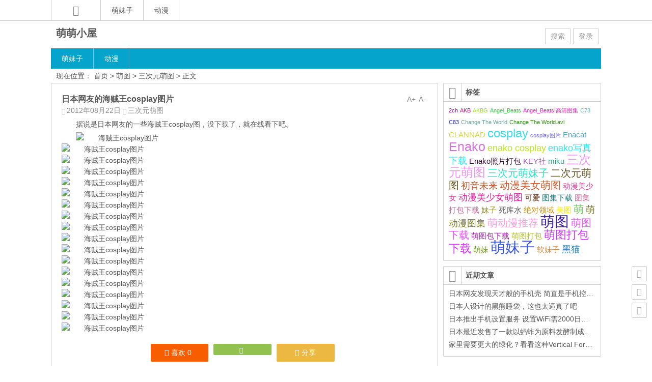

--- FILE ---
content_type: text/html; charset=UTF-8
request_url: http://moejp.com/941/
body_size: 11892
content:
<!DOCTYPE html>
<html lang="zh-Hans">
<head>
<meta charset="UTF-8">
<meta name="viewport" content="width=device-width initial-scale=1.0, user-scalable=yes">
<meta http-equiv="Cache-Control" content="no-transform" />
<meta http-equiv="Cache-Control" content="no-siteapp" />
<meta http-equiv="Content-Security-Policy" content="upgrade-insecure-requests">
<title>日本网友的海贼王cosplay图片 | 萌萌小屋</title>
<meta name="description" content="据说是日本网友的一些海贼王cosplay图，没下载了，就在线看下吧。" />
<meta name="keywords" content="海贼王 图片,海贼王cosplay,海贼王cosplay图片" />
<link rel="shortcut icon" href="https://moejp.com/wp-content/themes/Ality/img/favicon.ico">
<link rel="apple-touch-icon" sizes="114x114" href="https://moejp.com/wp-content/themes/Ality/img/favicon.png" />
<link rel="profile" href="http://gmpg.org/xfn/11">
<link rel="pingback" href="https://moejp.com/xmlrpc.php">
<!--[if lt IE 9]><script src="https://moejp.com/wp-content/themes/Ality/js/html5-css3.js"></script><![endif]-->
<!--[if lt IE 8]><link rel="stylesheet" href="https://moejp.com/wp-content/themes/Ality/css/ie7/ie7.css" /><![endif]-->
<!--[if lt IE 7]><script src="https://moejp.com/wp-content/themes/Ality/js/ie6.js" type="text/javascript"></script><![endif]-->
<meta name='robots' content='max-image-preview:large' />
<link rel="alternate" title="oEmbed (JSON)" type="application/json+oembed" href="https://moejp.com/wp-json/oembed/1.0/embed?url=https%3A%2F%2Fmoejp.com%2F941%2F" />
<link rel="alternate" title="oEmbed (XML)" type="text/xml+oembed" href="https://moejp.com/wp-json/oembed/1.0/embed?url=https%3A%2F%2Fmoejp.com%2F941%2F&#038;format=xml" />
<style id='wp-img-auto-sizes-contain-inline-css' type='text/css'>
img:is([sizes=auto i],[sizes^="auto," i]){contain-intrinsic-size:3000px 1500px}
/*# sourceURL=wp-img-auto-sizes-contain-inline-css */
</style>
<style id='wp-emoji-styles-inline-css' type='text/css'>

	img.wp-smiley, img.emoji {
		display: inline !important;
		border: none !important;
		box-shadow: none !important;
		height: 1em !important;
		width: 1em !important;
		margin: 0 0.07em !important;
		vertical-align: -0.1em !important;
		background: none !important;
		padding: 0 !important;
	}
/*# sourceURL=wp-emoji-styles-inline-css */
</style>
<style id='wp-block-library-inline-css' type='text/css'>
:root{--wp-block-synced-color:#7a00df;--wp-block-synced-color--rgb:122,0,223;--wp-bound-block-color:var(--wp-block-synced-color);--wp-editor-canvas-background:#ddd;--wp-admin-theme-color:#007cba;--wp-admin-theme-color--rgb:0,124,186;--wp-admin-theme-color-darker-10:#006ba1;--wp-admin-theme-color-darker-10--rgb:0,107,160.5;--wp-admin-theme-color-darker-20:#005a87;--wp-admin-theme-color-darker-20--rgb:0,90,135;--wp-admin-border-width-focus:2px}@media (min-resolution:192dpi){:root{--wp-admin-border-width-focus:1.5px}}.wp-element-button{cursor:pointer}:root .has-very-light-gray-background-color{background-color:#eee}:root .has-very-dark-gray-background-color{background-color:#313131}:root .has-very-light-gray-color{color:#eee}:root .has-very-dark-gray-color{color:#313131}:root .has-vivid-green-cyan-to-vivid-cyan-blue-gradient-background{background:linear-gradient(135deg,#00d084,#0693e3)}:root .has-purple-crush-gradient-background{background:linear-gradient(135deg,#34e2e4,#4721fb 50%,#ab1dfe)}:root .has-hazy-dawn-gradient-background{background:linear-gradient(135deg,#faaca8,#dad0ec)}:root .has-subdued-olive-gradient-background{background:linear-gradient(135deg,#fafae1,#67a671)}:root .has-atomic-cream-gradient-background{background:linear-gradient(135deg,#fdd79a,#004a59)}:root .has-nightshade-gradient-background{background:linear-gradient(135deg,#330968,#31cdcf)}:root .has-midnight-gradient-background{background:linear-gradient(135deg,#020381,#2874fc)}:root{--wp--preset--font-size--normal:16px;--wp--preset--font-size--huge:42px}.has-regular-font-size{font-size:1em}.has-larger-font-size{font-size:2.625em}.has-normal-font-size{font-size:var(--wp--preset--font-size--normal)}.has-huge-font-size{font-size:var(--wp--preset--font-size--huge)}.has-text-align-center{text-align:center}.has-text-align-left{text-align:left}.has-text-align-right{text-align:right}.has-fit-text{white-space:nowrap!important}#end-resizable-editor-section{display:none}.aligncenter{clear:both}.items-justified-left{justify-content:flex-start}.items-justified-center{justify-content:center}.items-justified-right{justify-content:flex-end}.items-justified-space-between{justify-content:space-between}.screen-reader-text{border:0;clip-path:inset(50%);height:1px;margin:-1px;overflow:hidden;padding:0;position:absolute;width:1px;word-wrap:normal!important}.screen-reader-text:focus{background-color:#ddd;clip-path:none;color:#444;display:block;font-size:1em;height:auto;left:5px;line-height:normal;padding:15px 23px 14px;text-decoration:none;top:5px;width:auto;z-index:100000}html :where(.has-border-color){border-style:solid}html :where([style*=border-top-color]){border-top-style:solid}html :where([style*=border-right-color]){border-right-style:solid}html :where([style*=border-bottom-color]){border-bottom-style:solid}html :where([style*=border-left-color]){border-left-style:solid}html :where([style*=border-width]){border-style:solid}html :where([style*=border-top-width]){border-top-style:solid}html :where([style*=border-right-width]){border-right-style:solid}html :where([style*=border-bottom-width]){border-bottom-style:solid}html :where([style*=border-left-width]){border-left-style:solid}html :where(img[class*=wp-image-]){height:auto;max-width:100%}:where(figure){margin:0 0 1em}html :where(.is-position-sticky){--wp-admin--admin-bar--position-offset:var(--wp-admin--admin-bar--height,0px)}@media screen and (max-width:600px){html :where(.is-position-sticky){--wp-admin--admin-bar--position-offset:0px}}

/*# sourceURL=wp-block-library-inline-css */
</style><style id='global-styles-inline-css' type='text/css'>
:root{--wp--preset--aspect-ratio--square: 1;--wp--preset--aspect-ratio--4-3: 4/3;--wp--preset--aspect-ratio--3-4: 3/4;--wp--preset--aspect-ratio--3-2: 3/2;--wp--preset--aspect-ratio--2-3: 2/3;--wp--preset--aspect-ratio--16-9: 16/9;--wp--preset--aspect-ratio--9-16: 9/16;--wp--preset--color--black: #000000;--wp--preset--color--cyan-bluish-gray: #abb8c3;--wp--preset--color--white: #ffffff;--wp--preset--color--pale-pink: #f78da7;--wp--preset--color--vivid-red: #cf2e2e;--wp--preset--color--luminous-vivid-orange: #ff6900;--wp--preset--color--luminous-vivid-amber: #fcb900;--wp--preset--color--light-green-cyan: #7bdcb5;--wp--preset--color--vivid-green-cyan: #00d084;--wp--preset--color--pale-cyan-blue: #8ed1fc;--wp--preset--color--vivid-cyan-blue: #0693e3;--wp--preset--color--vivid-purple: #9b51e0;--wp--preset--gradient--vivid-cyan-blue-to-vivid-purple: linear-gradient(135deg,rgb(6,147,227) 0%,rgb(155,81,224) 100%);--wp--preset--gradient--light-green-cyan-to-vivid-green-cyan: linear-gradient(135deg,rgb(122,220,180) 0%,rgb(0,208,130) 100%);--wp--preset--gradient--luminous-vivid-amber-to-luminous-vivid-orange: linear-gradient(135deg,rgb(252,185,0) 0%,rgb(255,105,0) 100%);--wp--preset--gradient--luminous-vivid-orange-to-vivid-red: linear-gradient(135deg,rgb(255,105,0) 0%,rgb(207,46,46) 100%);--wp--preset--gradient--very-light-gray-to-cyan-bluish-gray: linear-gradient(135deg,rgb(238,238,238) 0%,rgb(169,184,195) 100%);--wp--preset--gradient--cool-to-warm-spectrum: linear-gradient(135deg,rgb(74,234,220) 0%,rgb(151,120,209) 20%,rgb(207,42,186) 40%,rgb(238,44,130) 60%,rgb(251,105,98) 80%,rgb(254,248,76) 100%);--wp--preset--gradient--blush-light-purple: linear-gradient(135deg,rgb(255,206,236) 0%,rgb(152,150,240) 100%);--wp--preset--gradient--blush-bordeaux: linear-gradient(135deg,rgb(254,205,165) 0%,rgb(254,45,45) 50%,rgb(107,0,62) 100%);--wp--preset--gradient--luminous-dusk: linear-gradient(135deg,rgb(255,203,112) 0%,rgb(199,81,192) 50%,rgb(65,88,208) 100%);--wp--preset--gradient--pale-ocean: linear-gradient(135deg,rgb(255,245,203) 0%,rgb(182,227,212) 50%,rgb(51,167,181) 100%);--wp--preset--gradient--electric-grass: linear-gradient(135deg,rgb(202,248,128) 0%,rgb(113,206,126) 100%);--wp--preset--gradient--midnight: linear-gradient(135deg,rgb(2,3,129) 0%,rgb(40,116,252) 100%);--wp--preset--font-size--small: 13px;--wp--preset--font-size--medium: 20px;--wp--preset--font-size--large: 36px;--wp--preset--font-size--x-large: 42px;--wp--preset--spacing--20: 0.44rem;--wp--preset--spacing--30: 0.67rem;--wp--preset--spacing--40: 1rem;--wp--preset--spacing--50: 1.5rem;--wp--preset--spacing--60: 2.25rem;--wp--preset--spacing--70: 3.38rem;--wp--preset--spacing--80: 5.06rem;--wp--preset--shadow--natural: 6px 6px 9px rgba(0, 0, 0, 0.2);--wp--preset--shadow--deep: 12px 12px 50px rgba(0, 0, 0, 0.4);--wp--preset--shadow--sharp: 6px 6px 0px rgba(0, 0, 0, 0.2);--wp--preset--shadow--outlined: 6px 6px 0px -3px rgb(255, 255, 255), 6px 6px rgb(0, 0, 0);--wp--preset--shadow--crisp: 6px 6px 0px rgb(0, 0, 0);}:where(.is-layout-flex){gap: 0.5em;}:where(.is-layout-grid){gap: 0.5em;}body .is-layout-flex{display: flex;}.is-layout-flex{flex-wrap: wrap;align-items: center;}.is-layout-flex > :is(*, div){margin: 0;}body .is-layout-grid{display: grid;}.is-layout-grid > :is(*, div){margin: 0;}:where(.wp-block-columns.is-layout-flex){gap: 2em;}:where(.wp-block-columns.is-layout-grid){gap: 2em;}:where(.wp-block-post-template.is-layout-flex){gap: 1.25em;}:where(.wp-block-post-template.is-layout-grid){gap: 1.25em;}.has-black-color{color: var(--wp--preset--color--black) !important;}.has-cyan-bluish-gray-color{color: var(--wp--preset--color--cyan-bluish-gray) !important;}.has-white-color{color: var(--wp--preset--color--white) !important;}.has-pale-pink-color{color: var(--wp--preset--color--pale-pink) !important;}.has-vivid-red-color{color: var(--wp--preset--color--vivid-red) !important;}.has-luminous-vivid-orange-color{color: var(--wp--preset--color--luminous-vivid-orange) !important;}.has-luminous-vivid-amber-color{color: var(--wp--preset--color--luminous-vivid-amber) !important;}.has-light-green-cyan-color{color: var(--wp--preset--color--light-green-cyan) !important;}.has-vivid-green-cyan-color{color: var(--wp--preset--color--vivid-green-cyan) !important;}.has-pale-cyan-blue-color{color: var(--wp--preset--color--pale-cyan-blue) !important;}.has-vivid-cyan-blue-color{color: var(--wp--preset--color--vivid-cyan-blue) !important;}.has-vivid-purple-color{color: var(--wp--preset--color--vivid-purple) !important;}.has-black-background-color{background-color: var(--wp--preset--color--black) !important;}.has-cyan-bluish-gray-background-color{background-color: var(--wp--preset--color--cyan-bluish-gray) !important;}.has-white-background-color{background-color: var(--wp--preset--color--white) !important;}.has-pale-pink-background-color{background-color: var(--wp--preset--color--pale-pink) !important;}.has-vivid-red-background-color{background-color: var(--wp--preset--color--vivid-red) !important;}.has-luminous-vivid-orange-background-color{background-color: var(--wp--preset--color--luminous-vivid-orange) !important;}.has-luminous-vivid-amber-background-color{background-color: var(--wp--preset--color--luminous-vivid-amber) !important;}.has-light-green-cyan-background-color{background-color: var(--wp--preset--color--light-green-cyan) !important;}.has-vivid-green-cyan-background-color{background-color: var(--wp--preset--color--vivid-green-cyan) !important;}.has-pale-cyan-blue-background-color{background-color: var(--wp--preset--color--pale-cyan-blue) !important;}.has-vivid-cyan-blue-background-color{background-color: var(--wp--preset--color--vivid-cyan-blue) !important;}.has-vivid-purple-background-color{background-color: var(--wp--preset--color--vivid-purple) !important;}.has-black-border-color{border-color: var(--wp--preset--color--black) !important;}.has-cyan-bluish-gray-border-color{border-color: var(--wp--preset--color--cyan-bluish-gray) !important;}.has-white-border-color{border-color: var(--wp--preset--color--white) !important;}.has-pale-pink-border-color{border-color: var(--wp--preset--color--pale-pink) !important;}.has-vivid-red-border-color{border-color: var(--wp--preset--color--vivid-red) !important;}.has-luminous-vivid-orange-border-color{border-color: var(--wp--preset--color--luminous-vivid-orange) !important;}.has-luminous-vivid-amber-border-color{border-color: var(--wp--preset--color--luminous-vivid-amber) !important;}.has-light-green-cyan-border-color{border-color: var(--wp--preset--color--light-green-cyan) !important;}.has-vivid-green-cyan-border-color{border-color: var(--wp--preset--color--vivid-green-cyan) !important;}.has-pale-cyan-blue-border-color{border-color: var(--wp--preset--color--pale-cyan-blue) !important;}.has-vivid-cyan-blue-border-color{border-color: var(--wp--preset--color--vivid-cyan-blue) !important;}.has-vivid-purple-border-color{border-color: var(--wp--preset--color--vivid-purple) !important;}.has-vivid-cyan-blue-to-vivid-purple-gradient-background{background: var(--wp--preset--gradient--vivid-cyan-blue-to-vivid-purple) !important;}.has-light-green-cyan-to-vivid-green-cyan-gradient-background{background: var(--wp--preset--gradient--light-green-cyan-to-vivid-green-cyan) !important;}.has-luminous-vivid-amber-to-luminous-vivid-orange-gradient-background{background: var(--wp--preset--gradient--luminous-vivid-amber-to-luminous-vivid-orange) !important;}.has-luminous-vivid-orange-to-vivid-red-gradient-background{background: var(--wp--preset--gradient--luminous-vivid-orange-to-vivid-red) !important;}.has-very-light-gray-to-cyan-bluish-gray-gradient-background{background: var(--wp--preset--gradient--very-light-gray-to-cyan-bluish-gray) !important;}.has-cool-to-warm-spectrum-gradient-background{background: var(--wp--preset--gradient--cool-to-warm-spectrum) !important;}.has-blush-light-purple-gradient-background{background: var(--wp--preset--gradient--blush-light-purple) !important;}.has-blush-bordeaux-gradient-background{background: var(--wp--preset--gradient--blush-bordeaux) !important;}.has-luminous-dusk-gradient-background{background: var(--wp--preset--gradient--luminous-dusk) !important;}.has-pale-ocean-gradient-background{background: var(--wp--preset--gradient--pale-ocean) !important;}.has-electric-grass-gradient-background{background: var(--wp--preset--gradient--electric-grass) !important;}.has-midnight-gradient-background{background: var(--wp--preset--gradient--midnight) !important;}.has-small-font-size{font-size: var(--wp--preset--font-size--small) !important;}.has-medium-font-size{font-size: var(--wp--preset--font-size--medium) !important;}.has-large-font-size{font-size: var(--wp--preset--font-size--large) !important;}.has-x-large-font-size{font-size: var(--wp--preset--font-size--x-large) !important;}
/*# sourceURL=global-styles-inline-css */
</style>

<style id='classic-theme-styles-inline-css' type='text/css'>
/*! This file is auto-generated */
.wp-block-button__link{color:#fff;background-color:#32373c;border-radius:9999px;box-shadow:none;text-decoration:none;padding:calc(.667em + 2px) calc(1.333em + 2px);font-size:1.125em}.wp-block-file__button{background:#32373c;color:#fff;text-decoration:none}
/*# sourceURL=/wp-includes/css/classic-themes.min.css */
</style>
<link rel='stylesheet' id='style-css' href='https://moejp.com/wp-content/themes/Ality/style.css?ver=2016.2.20' type='text/css' media='all' />
<link rel='stylesheet' id='mediaqueries-css' href='https://moejp.com/wp-content/themes/Ality/css/mediaqueries.css?ver=1.0' type='text/css' media='all' />
<link rel='stylesheet' id='highlight-css' href='https://moejp.com/wp-content/themes/Ality/css/highlight.css?ver=1.0' type='text/css' media='all' />
<script type="text/javascript" src="https://moejp.com/wp-content/themes/Ality/js/jquery.min.js?ver=1.10.1" id="jquery.min-js"></script>
<script type="text/javascript" id="script-js-extra">
/* <![CDATA[ */
var wpl_ajax_url = "https://moejp.com/wp-admin/admin-ajax.php";
//# sourceURL=script-js-extra
/* ]]> */
</script>
<script type="text/javascript" src="https://moejp.com/wp-content/themes/Ality/js/script.js?ver=1.0" id="script-js"></script>
<script type="text/javascript" src="https://moejp.com/wp-content/themes/Ality/js/jquery.fancybox.js?ver=2.15" id="jquery.fancybox-js"></script>
<script type="text/javascript" src="https://moejp.com/wp-content/themes/Ality/js/comments-ajax.js?ver=1.3" id="comments-ajax-js"></script>
<link rel="https://api.w.org/" href="https://moejp.com/wp-json/" /><link rel="alternate" title="JSON" type="application/json" href="https://moejp.com/wp-json/wp/v2/posts/941" /><link rel="canonical" href="https://moejp.com/941/" />
</head>
<body class="wp-singular post-template-default single single-post postid-941 single-format-standard wp-theme-Ality">
<div id="page" class="page-site">
	<div id="header-top">
		<nav id="top-nav" class="main-nav">
			<div class="home_h"><i class="icon-home_h"><a href="https://moejp.com" title="返回首页"></a></i></div>
			<div class="menu-%e8%8f%9c%e5%8d%951-container"><ul id="menu-%e8%8f%9c%e5%8d%951" class="menu"><li id="menu-item-52638" class="menu-item menu-item-type- menu-item-object- menu-item-52638"><a>萌妹子</a></li>
<li id="menu-item-52635" class="menu-item menu-item-type- menu-item-object- menu-item-52635"><a>动漫</a></li>
</ul></div>			<div class="clear"></div>
		</nav>
	</div>
	<div id="simple-top">
	<a id="simple-menu" href="#sidr"><i class="icon-simple-menu"></i></a>
	</div>
		<header id="header">
			<div class="header-clear"></div>
			<div class="main-header">
				<hgroup class="logo-main">
	<div class="title-main">
		<h1 class="site-title"><a href="https://moejp.com/" rel="home">萌萌小屋</a></h1>
		<h2 id="site-description"></h2>
	</div>
</hgroup>
				<div id="set-main">
	<div id="nav-search">
		<a class="menu-search" href="#">搜索</a>
	</div>
	<div id="nav-login">
		<a href="#login" class="flatbtn" id="login-main" >登录</a>	</div>
</div>							</div>
			<div class="clear"></div>
			<nav id="site-nav" class="main-nav">
				<div class="menu-%e8%8f%9c%e5%8d%951-container"><ul id="menu-%e8%8f%9c%e5%8d%951-1" class="menu"><li class="menu-item menu-item-type- menu-item-object- menu-item-52638"><a>萌妹子</a></li>
<li class="menu-item menu-item-type- menu-item-object- menu-item-52635"><a>动漫</a></li>
</ul></div>				<ul><li class="fill"></li></ul>
			</nav>
			<!-- #site-nav -->
			<div class="clear"></div>
		</header>
		<!-- #header -->

	<div id="main" class="wrapper">
		<div id="search-main">
			<div id="searchbar">
	<form method="get" id="searchform" action="https://moejp.com/">
		<div><input type="text" value="" name="s" id="s" placeholder="输入搜索内容" required />
		<input type="submit" id="searchsubmit" value="搜索" />
		</div>
	</form>
</div>			<form action="http://zhannei.baidu.com/cse/search" target="_blank">
	<input type="hidden" value="" name="s">
	<input type="hidden" value="1" name="entry">
	<input class="swap_value" placeholder="请输入关键词" name="q">
	<input type="submit" class="submit" name="submit" id="searchsubmit" value="百度">
</form>		</div>

		<nav class="crumbs">现在位置： <a title="返回首页" href="http://moejp.com">首页</a> &gt; <a href="https://moejp.com/category/shashin/">萌图</a> &gt; <a href="https://moejp.com/category/shashin/3jigen/" rel="category tag">三次元萌图</a> &gt;  正文 </nav>
				<div id="primary" class="site-content">
		<div class="single-content">
		
<article id="post-941" class="post-941 post type-post status-publish format-standard hentry category-3jigen tag-283 tag-cosplay">
	<div class="fontsize"><span class="smaller" >A-</span><span class="bigger" >A+</span></div>
	<header class="single-header">
		<h1 class="single-title">日本网友的海贼王cosplay图片</h1>
		<div class="single-meta">
			<span class="date"><i class="icon-date"></i>2012年08月22日</span>
			<span class="cat"><i class="icon-cat"></i><a href="https://moejp.com/category/shashin/3jigen/" rel="category tag">三次元萌图</a></span>
								</div>
		<!-- .entry-meta -->
	</header>
	<!-- .single-header -->

			
		
	<div class="single-main">
		<div class="content-main">
			<p>据说是日本网友的一些海贼王cosplay图，没下载了，就在线看下吧。</p>
<p><img decoding="async" alt="海贼王cosplay图片" src="http://img13.poco.cn/mypoco/myphoto/20120822/22/65951191201208222237414127600640567_017.jpg" /><br />
<img decoding="async" alt="海贼王cosplay图片" src="http://img13.poco.cn/mypoco/myphoto/20120822/22/65951191201208222237414127600640567_016.jpg" /><br />
<img decoding="async" alt="海贼王cosplay图片" src="http://img13.poco.cn/mypoco/myphoto/20120822/22/65951191201208222237414127600640567_015.jpg" /><br />
<img decoding="async" alt="海贼王cosplay图片" src="http://img13.poco.cn/mypoco/myphoto/20120822/22/65951191201208222237414127600640567_014.jpg" /><br />
<img decoding="async" alt="海贼王cosplay图片" src="http://img13.poco.cn/mypoco/myphoto/20120822/22/65951191201208222237414127600640567_013.jpg" /><br />
<img decoding="async" alt="海贼王cosplay图片" src="http://img13.poco.cn/mypoco/myphoto/20120822/22/65951191201208222237414127600640567_012.jpg" /><br />
<img decoding="async" alt="海贼王cosplay图片" src="http://img13.poco.cn/mypoco/myphoto/20120822/22/65951191201208222237414127600640567_011.jpg" /><br />
<img decoding="async" alt="海贼王cosplay图片" src="http://img13.poco.cn/mypoco/myphoto/20120822/22/65951191201208222237414127600640567_010.jpg" /><br />
<img decoding="async" alt="海贼王cosplay图片" src="http://img13.poco.cn/mypoco/myphoto/20120822/22/65951191201208222237414127600640567_009.jpg" /><br />
<img decoding="async" alt="海贼王cosplay图片" src="http://img13.poco.cn/mypoco/myphoto/20120822/22/65951191201208222237414127600640567_008.jpg" /><br />
<img decoding="async" alt="海贼王cosplay图片" src="http://img13.poco.cn/mypoco/myphoto/20120822/22/65951191201208222237414127600640567_007.jpg" /><br />
<img decoding="async" alt="海贼王cosplay图片" src="http://img13.poco.cn/mypoco/myphoto/20120822/22/65951191201208222237414127600640567_006.jpg" /><br />
<img decoding="async" alt="海贼王cosplay图片" src="http://img13.poco.cn/mypoco/myphoto/20120822/22/65951191201208222237414127600640567_005.jpg" /><br />
<img decoding="async" alt="海贼王cosplay图片" src="http://img13.poco.cn/mypoco/myphoto/20120822/22/65951191201208222237414127600640567_004.jpg" /><br />
<img decoding="async" alt="海贼王cosplay图片" src="http://img13.poco.cn/mypoco/myphoto/20120822/22/65951191201208222237414127600640567_003.jpg" /><br />
<img decoding="async" alt="海贼王cosplay图片" src="http://img13.poco.cn/mypoco/myphoto/20120822/22/65951191201208222237414127600640567_002.jpg" /><br />
<img decoding="async" alt="海贼王cosplay图片" src="http://img13.poco.cn/mypoco/myphoto/20120822/22/65951191201208222237414127600640567_001.jpg" /><br />
<img decoding="async" alt="海贼王cosplay图片" src="http://img13.poco.cn/mypoco/myphoto/20120822/22/65951191201208222237414127600640567_000.jpg" /></p>
		</div>
								<div class="clear"></div>
	</div>
	<!-- .single-content -->
</article>

		<div id="social">
	<div class="social-main">
		<span class="like">
	         <a href="javascript:;" data-action="ding" data-id="941" title="我赞" class="favorite"><i class="icon-zan"></i>喜欢 <i class="count">
	            0</i>
	        </a>
		</span>
		<span class="comment-s"><i class="icon-comment"></i><span><span class="screen-reader-text">日本网友的海贼王cosplay图片</span>已关闭评论</span></span>
		<span class="share-s"><a href="#share" id="share-main-s" title="分享"><i class="icon-share"></i>分享</a></span>
	</div>
	<div class="clear"></div>
</div>	</div>
	<div class="single-tag">标签：<a href="https://moejp.com/tag/%e6%b5%b7%e8%b4%bc%e7%8e%8b-%e5%9b%be%e7%89%87/" rel="tag">海贼王 图片</a><a href="https://moejp.com/tag/%e6%b5%b7%e8%b4%bc%e7%8e%8bcosplay/" rel="tag">海贼王cosplay</a><a href="https://moejp.com/tag/%e6%b5%b7%e8%b4%bc%e7%8e%8bcosplay%e5%9b%be%e7%89%87/" rel="tag">海贼王cosplay图片</a></div>
	<!-- #content -->
	<div class="authorbio">
		<img alt='' src='https://secure.gravatar.com/avatar/85d718a3430b003f70afff209bf993fee0238762bcb86ed7940107aa6c4d1dbb?s=64&#038;d=mm&#038;r=g' srcset='https://secure.gravatar.com/avatar/85d718a3430b003f70afff209bf993fee0238762bcb86ed7940107aa6c4d1dbb?s=128&#038;d=mm&#038;r=g 2x' class='avatar avatar-64 photo' height='64' width='64' decoding='async'/><ul class="spostinfo">
		<li><strong>版权声明：</strong>本站原创文章，由<a href="https://moejp.com/author/moe/" title="由 萌萌部屋 发布" rel="author">萌萌部屋</a>发表在<a href="https://moejp.com/category/shashin/3jigen/" rel="category tag">三次元萌图</a>分类下，于2012年08月22日最后更新</li>
	<li><strong>转载请注明：</strong><a href="https://moejp.com/941/" rel="bookmark" title="本文固定链接 https://moejp.com/941/">日本网友的海贼王cosplay图片 | 萌萌小屋</a><a href="#" onclick="copy_code('https://moejp.com/941/'); return false;"> +复制链接</a></li>
	</ul>	</div>
	
	<div id="single-widget">
				<div class="clear"></div>
	</div>

	<nav class="nav-single">
		【上篇】<a href="https://moejp.com/925/" rel="prev">双马尾动漫萌妹子图集打包</a><br/>【下篇】<a href="https://moejp.com/1004/" rel="next">无下限少女的一些杂的图片</a>	</nav>
	</div>
<!-- #primary -->
<div id="sidebar" class="widget-area">
				<aside id="tag_cloud-3" class="widget widget_tag_cloud"><h3 class="widget-title"><p><i class="icon-st"></i></p>标签</h3><div class="tagcloud"><a href="https://moejp.com/tag/2ch/" class="tag-cloud-link tag-link-21 tag-link-position-1" style="color:#92058d;font-size: 8pt;" aria-label="2ch (1 项);">2ch</a>
<a href="https://moejp.com/tag/akb/" class="tag-cloud-link tag-link-25 tag-link-position-2" style="color:#b2156a;font-size: 8pt;" aria-label="AKB (1 项);">AKB</a>
<a href="https://moejp.com/tag/akbg/" class="tag-cloud-link tag-link-27 tag-link-position-3" style="color:#98db32;font-size: 8pt;" aria-label="AKBG (1 项);">AKBG</a>
<a href="https://moejp.com/tag/angel_beats/" class="tag-cloud-link tag-link-30 tag-link-position-4" style="color:#33c645;font-size: 8pt;" aria-label="Angel_Beats (1 项);">Angel_Beats</a>
<a href="https://moejp.com/tag/angel_beats%e9%ab%98%e6%b8%85%e5%9b%be%e9%9b%86/" class="tag-cloud-link tag-link-31 tag-link-position-5" style="color:#e723b9;font-size: 8pt;" aria-label="Angel_Beats!高清图集 (1 项);">Angel_Beats!高清图集</a>
<a href="https://moejp.com/tag/c73/" class="tag-cloud-link tag-link-32 tag-link-position-6" style="color:#53b6d2;font-size: 8pt;" aria-label="C73 (1 项);">C73</a>
<a href="https://moejp.com/tag/c83/" class="tag-cloud-link tag-link-33 tag-link-position-7" style="color:#222cdf;font-size: 8pt;" aria-label="C83 (1 项);">C83</a>
<a href="https://moejp.com/tag/change-the-world/" class="tag-cloud-link tag-link-34 tag-link-position-8" style="color:#6da7a2;font-size: 8pt;" aria-label="Change The World (1 项);">Change The World</a>
<a href="https://moejp.com/tag/change-the-world-avi/" class="tag-cloud-link tag-link-35 tag-link-position-9" style="color:#2d920e;font-size: 8pt;" aria-label="Change The World.avi (1 项);">Change The World.avi</a>
<a href="https://moejp.com/tag/clannad/" class="tag-cloud-link tag-link-36 tag-link-position-10" style="color:#d9da40;font-size: 11.230769230769pt;" aria-label="CLANNAD (2 项);">CLANNAD</a>
<a href="https://moejp.com/tag/cosplay/" class="tag-cloud-link tag-link-38 tag-link-position-11" style="color:#3cdce9;font-size: 17.871794871795pt;" aria-label="cosplay (6 项);">cosplay</a>
<a href="https://moejp.com/tag/cosplay%e5%9b%be%e7%89%87/" class="tag-cloud-link tag-link-39 tag-link-position-12" style="color:#716ceb;font-size: 8pt;" aria-label="cosplay图片 (1 项);">cosplay图片</a>
<a href="https://moejp.com/tag/enacat/" class="tag-cloud-link tag-link-42 tag-link-position-13" style="color:#4ca7bc;font-size: 11.230769230769pt;" aria-label="Enacat (2 项);">Enacat</a>
<a href="https://moejp.com/tag/enako/" class="tag-cloud-link tag-link-43 tag-link-position-14" style="color:#d670df;font-size: 18.769230769231pt;" aria-label="Enako (7 项);">Enako</a>
<a href="https://moejp.com/tag/enako-cosplay/" class="tag-cloud-link tag-link-44 tag-link-position-15" style="color:#b7e912;font-size: 13.384615384615pt;" aria-label="enako cosplay (3 项);">enako cosplay</a>
<a href="https://moejp.com/tag/enako%e5%86%99%e7%9c%9f%e4%b8%8b%e8%bd%bd/" class="tag-cloud-link tag-link-45 tag-link-position-16" style="color:#29eaf2;font-size: 13.384615384615pt;" aria-label="enako写真下载 (3 项);">enako写真下载</a>
<a href="https://moejp.com/tag/enako%e7%85%a7%e7%89%87%e6%89%93%e5%8c%85/" class="tag-cloud-link tag-link-46 tag-link-position-17" style="color:#32072c;font-size: 11.230769230769pt;" aria-label="Enako照片打包 (2 项);">Enako照片打包</a>
<a href="https://moejp.com/tag/key%e7%a4%be/" class="tag-cloud-link tag-link-56 tag-link-position-18" style="color:#a25db7;font-size: 11.230769230769pt;" aria-label="KEY社 (2 项);">KEY社</a>
<a href="https://moejp.com/tag/miku/" class="tag-cloud-link tag-link-63 tag-link-position-19" style="color:#26ab87;font-size: 11.230769230769pt;" aria-label="miku (2 项);">miku</a>
<a href="https://moejp.com/tag/%e4%b8%89%e6%ac%a1%e5%85%83%e8%90%8c%e5%9b%be/" class="tag-cloud-link tag-link-90 tag-link-position-20" style="color:#ee93ef;font-size: 17.871794871795pt;" aria-label="三次元萌图 (6 项);">三次元萌图</a>
<a href="https://moejp.com/tag/%e4%b8%89%e6%ac%a1%e5%85%83%e8%90%8c%e5%a6%b9%e5%ad%90/" class="tag-cloud-link tag-link-92 tag-link-position-21" style="color:#1de9c6;font-size: 15.179487179487pt;" aria-label="三次元萌妹子 (4 项);">三次元萌妹子</a>
<a href="https://moejp.com/tag/%e4%ba%8c%e6%ac%a1%e5%85%83%e8%90%8c%e5%9b%be/" class="tag-cloud-link tag-link-103 tag-link-position-22" style="color:#5c4c18;font-size: 15.179487179487pt;" aria-label="二次元萌图 (4 项);">二次元萌图</a>
<a href="https://moejp.com/tag/%e5%88%9d%e9%9f%b3%e6%9c%aa%e6%9d%a5/" class="tag-cloud-link tag-link-122 tag-link-position-23" style="color:#bb5424;font-size: 13.384615384615pt;" aria-label="初音未来 (3 项);">初音未来</a>
<a href="https://moejp.com/tag/%e5%8a%a8%e6%bc%ab%e7%be%8e%e5%a5%b3%e8%90%8c%e5%9b%be/" class="tag-cloud-link tag-link-132 tag-link-position-24" style="color:#d15729;font-size: 15.179487179487pt;" aria-label="动漫美女萌图 (4 项);">动漫美女萌图</a>
<a href="https://moejp.com/tag/%e5%8a%a8%e6%bc%ab%e7%be%8e%e5%b0%91%e5%a5%b3/" class="tag-cloud-link tag-link-133 tag-link-position-25" style="color:#da3493;font-size: 11.230769230769pt;" aria-label="动漫美少女 (2 项);">动漫美少女</a>
<a href="https://moejp.com/tag/%e5%8a%a8%e6%bc%ab%e7%be%8e%e5%b0%91%e5%a5%b3%e8%90%8c%e5%9b%be/" class="tag-cloud-link tag-link-135 tag-link-position-26" style="color:#de209b;font-size: 13.384615384615pt;" aria-label="动漫美少女萌图 (3 项);">动漫美少女萌图</a>
<a href="https://moejp.com/tag/%e5%8f%af%e7%88%b1/" class="tag-cloud-link tag-link-151 tag-link-position-27" style="color:#582307;font-size: 11.230769230769pt;" aria-label="可爱 (2 项);">可爱</a>
<a href="https://moejp.com/tag/%e5%9b%be%e9%9b%86%e4%b8%8b%e8%bd%bd/" class="tag-cloud-link tag-link-166 tag-link-position-28" style="color:#187676;font-size: 11.230769230769pt;" aria-label="图集下载 (2 项);">图集下载</a>
<a href="https://moejp.com/tag/%e5%9b%be%e9%9b%86%e6%89%93%e5%8c%85%e4%b8%8b%e8%bd%bd/" class="tag-cloud-link tag-link-167 tag-link-position-29" style="color:#c66997;font-size: 11.230769230769pt;" aria-label="图集打包下载 (2 项);">图集打包下载</a>
<a href="https://moejp.com/tag/%e5%a6%b9%e5%ad%90/" class="tag-cloud-link tag-link-191 tag-link-position-30" style="color:#8f8723;font-size: 11.230769230769pt;" aria-label="妹子 (2 项);">妹子</a>
<a href="https://moejp.com/tag/%e6%ad%bb%e5%ba%93%e6%b0%b4/" class="tag-cloud-link tag-link-266 tag-link-position-31" style="color:#d18e3;font-size: 11.230769230769pt;" aria-label="死库水 (2 项);">死库水</a>
<a href="https://moejp.com/tag/%e7%bb%9d%e5%af%b9%e9%a2%86%e5%9f%9f/" class="tag-cloud-link tag-link-320 tag-link-position-32" style="color:#cb8c0b;font-size: 11.230769230769pt;" aria-label="绝对领域 (2 项);">绝对领域</a>
<a href="https://moejp.com/tag/%e7%be%8e%e5%9b%be/" class="tag-cloud-link tag-link-324 tag-link-position-33" style="color:#f2e10e;font-size: 11.230769230769pt;" aria-label="美图 (2 项);">美图</a>
<a href="https://moejp.com/tag/%e8%90%8c/" class="tag-cloud-link tag-link-337 tag-link-position-34" style="color:#66cb55;font-size: 15.179487179487pt;" aria-label="萌 (4 项);">萌</a>
<a href="https://moejp.com/tag/%e8%90%8c%e5%8a%a8%e6%bc%ab%e5%9b%be%e9%9b%86/" class="tag-cloud-link tag-link-339 tag-link-position-35" style="color:#7a7b26;font-size: 13.384615384615pt;" aria-label="萌动漫图集 (3 项);">萌动漫图集</a>
<a href="https://moejp.com/tag/%e8%90%8c%e5%8a%a8%e6%bc%ab%e6%8e%a8%e8%8d%90/" class="tag-cloud-link tag-link-340 tag-link-position-36" style="color:#fd9ce0;font-size: 15.179487179487pt;" aria-label="萌动漫推荐 (4 项);">萌动漫推荐</a>
<a href="https://moejp.com/tag/%e8%90%8c%e5%9b%be/" class="tag-cloud-link tag-link-341 tag-link-position-37" style="color:#3a19b3;font-size: 21.282051282051pt;" aria-label="萌图 (10 项);">萌图</a>
<a href="https://moejp.com/tag/%e8%90%8c%e5%9b%be%e4%b8%8b%e8%bd%bd/" class="tag-cloud-link tag-link-342 tag-link-position-38" style="color:#e856fd;font-size: 15.179487179487pt;" aria-label="萌图下载 (4 项);">萌图下载</a>
<a href="https://moejp.com/tag/%e8%90%8c%e5%9b%be%e5%8c%85%e4%b8%8b%e8%bd%bd/" class="tag-cloud-link tag-link-343 tag-link-position-39" style="color:#a115af;font-size: 11.230769230769pt;" aria-label="萌图包下载 (2 项);">萌图包下载</a>
<a href="https://moejp.com/tag/%e8%90%8c%e5%9b%be%e6%89%93%e5%8c%85/" class="tag-cloud-link tag-link-344 tag-link-position-40" style="color:#b2c224;font-size: 11.230769230769pt;" aria-label="萌图打包 (2 项);">萌图打包</a>
<a href="https://moejp.com/tag/%e8%90%8c%e5%9b%be%e6%89%93%e5%8c%85%e4%b8%8b%e8%bd%bd/" class="tag-cloud-link tag-link-345 tag-link-position-41" style="color:#d531ff;font-size: 16.615384615385pt;" aria-label="萌图打包下载 (5 项);">萌图打包下载</a>
<a href="https://moejp.com/tag/%e8%90%8c%e5%a6%b9/" class="tag-cloud-link tag-link-347 tag-link-position-42" style="color:#719a1e;font-size: 11.230769230769pt;" aria-label="萌妹 (2 项);">萌妹</a>
<a href="https://moejp.com/tag/%e8%90%8c%e5%a6%b9%e5%ad%90/" class="tag-cloud-link tag-link-348 tag-link-position-43" style="color:#3854e2;font-size: 22pt;" aria-label="萌妹子 (11 项);">萌妹子</a>
<a href="https://moejp.com/tag/%e8%bd%af%e5%a6%b9%e5%ad%90/" class="tag-cloud-link tag-link-384 tag-link-position-44" style="color:#da8c43;font-size: 11.230769230769pt;" aria-label="软妹子 (2 项);">软妹子</a>
<a href="https://moejp.com/tag/%e9%bb%91%e7%8c%ab/" class="tag-cloud-link tag-link-413 tag-link-position-45" style="color:#2582b9;font-size: 13.384615384615pt;" aria-label="黑猫 (3 项);">黑猫</a></div>
<div class="clear"></div></aside>
		<aside id="recent-posts-2" class="widget widget_recent_entries">
		<h3 class="widget-title"><p><i class="icon-st"></i></p>近期文章</h3>
		<ul>
											<li>
					<a href="https://moejp.com/81435/">日本网友发现天才般的手机壳 简直是手机控的福音</a>
									</li>
											<li>
					<a href="https://moejp.com/4013/">日本人设计的黑熊睡袋，这也太逼真了吧</a>
									</li>
											<li>
					<a href="https://moejp.com/4007/">日本推出手机设置服务 设置WiFi需2000日元 装APP1000日元</a>
									</li>
											<li>
					<a href="https://moejp.com/3998/">日本最近发售了一款以蚂蚱为原料发酵制成的调味料</a>
									</li>
											<li>
					<a href="https://moejp.com/3991/">家里需要更大的绿化？看看这种Vertical Forest式的房子吧</a>
									</li>
					</ul>

		<div class="clear"></div></aside>		<div class="sidebar-roll">
					</div>
			</div>
<div class="clear"></div>
<footer id="footer">
	<div class="site-info">
		Copyright &copy; 萌萌小屋  保留所有权利.&nbsp;&nbsp;
		<span class="info-add">
			Theme&nbsp;&nbsp;<a title="主题设计：知更鸟" href="http://zmingcx.com" target="_blank">Ality<script>
var _hmt = _hmt || [];
(function() {
  var hm = document.createElement("script");
  hm.src = "https://hm.baidu.com/hm.js?c944af0ba6e5a11b34fdce47de1c033c";
  var s = document.getElementsByTagName("script")[0]; 
  s.parentNode.insertBefore(hm, s);
})();
</script>
</a>
			<a href="http://beian.miit.gov.cn/" target="_blank" rel="nofollow">湘ICP备19011984号-4</a><script type="text/javascript">document.write(unescape("%3Cspan id='cnzz_stat_icon_4245006'%3E%3C/span%3E%3Cscript src='https://s95.cnzz.com/stat.php%3Fid%3D4245006%26show%3Dpic' type='text/javascript'%3E%3C/script%3E"));</script>					</span>
	</div>
	<!-- .site-info -->
<div id="sidr" style="display: none;"><a id="simple-menu-s" href="#sidr"><i class="icon-close"></i></a><div class="menu-%e8%8f%9c%e5%8d%951-container"><ul id="menu-%e8%8f%9c%e5%8d%951-2" class="menu"><li class="menu-item menu-item-type- menu-item-object- menu-item-52638"><a>萌妹子</a></li>
<li class="menu-item menu-item-type- menu-item-object- menu-item-52635"><a>动漫</a></li>
</ul></div></div>

<div id="login">
	<h1>用户登录</h1>
	<form action="https://moejp.com/wp-login.php?redirect_to=https%3A%2F%2Fmoejp.com%2F941%2F" method="post" id="loginform">
		<fieldset id="inputs">
			<input id="username" type="text"  name="log" id="log" placeholder="名称" required>
			<input id="password" type="password" name="pwd" id="pwd" placeholder="密码" required>
		</fieldset>
		<fieldset id="actions">
		<input type="submit" id="submit" value="登录">
		<input type="hidden" name="redirect_to" value="/941/" />
		<label><input type="checkbox" name="rememberme" id="modlogn_remember" value="yes"  checked="checked" alt="Remember Me" >记住登录信息</label>
		</fieldset>
	</form>
</div>
<ul id="scroll">
	<li><a class="scroll_t" title="返回顶部"><i class="icon-scroll_t"></i></a></li>
	
			<li><a class="scroll_c" title="查看评论"><i class="icon-scroll_c"></i></a></li>
		<li><a class="scroll_b" title="转到底部"><i class="icon-scroll_b"></i></a></li>
</ul>

</footer>
<!-- #footer -->
</div><!-- #main -->
</div><!-- #page -->
<script type="speculationrules">
{"prefetch":[{"source":"document","where":{"and":[{"href_matches":"/*"},{"not":{"href_matches":["/wp-*.php","/wp-admin/*","/wp-content/uploads/*","/wp-content/*","/wp-content/plugins/*","/wp-content/themes/Ality/*","/*\\?(.+)"]}},{"not":{"selector_matches":"a[rel~=\"nofollow\"]"}},{"not":{"selector_matches":".no-prefetch, .no-prefetch a"}}]},"eagerness":"conservative"}]}
</script>
<script type="text/javascript" src="https://moejp.com/wp-content/themes/Ality/js/jquery.sidr.min.js?ver=1.2.1" id="jquery.sidr.min-js"></script>
<script id="wp-emoji-settings" type="application/json">
{"baseUrl":"https://s.w.org/images/core/emoji/17.0.2/72x72/","ext":".png","svgUrl":"https://s.w.org/images/core/emoji/17.0.2/svg/","svgExt":".svg","source":{"concatemoji":"https://moejp.com/wp-includes/js/wp-emoji-release.min.js?ver=6.9"}}
</script>
<script type="module">
/* <![CDATA[ */
/*! This file is auto-generated */
const a=JSON.parse(document.getElementById("wp-emoji-settings").textContent),o=(window._wpemojiSettings=a,"wpEmojiSettingsSupports"),s=["flag","emoji"];function i(e){try{var t={supportTests:e,timestamp:(new Date).valueOf()};sessionStorage.setItem(o,JSON.stringify(t))}catch(e){}}function c(e,t,n){e.clearRect(0,0,e.canvas.width,e.canvas.height),e.fillText(t,0,0);t=new Uint32Array(e.getImageData(0,0,e.canvas.width,e.canvas.height).data);e.clearRect(0,0,e.canvas.width,e.canvas.height),e.fillText(n,0,0);const a=new Uint32Array(e.getImageData(0,0,e.canvas.width,e.canvas.height).data);return t.every((e,t)=>e===a[t])}function p(e,t){e.clearRect(0,0,e.canvas.width,e.canvas.height),e.fillText(t,0,0);var n=e.getImageData(16,16,1,1);for(let e=0;e<n.data.length;e++)if(0!==n.data[e])return!1;return!0}function u(e,t,n,a){switch(t){case"flag":return n(e,"\ud83c\udff3\ufe0f\u200d\u26a7\ufe0f","\ud83c\udff3\ufe0f\u200b\u26a7\ufe0f")?!1:!n(e,"\ud83c\udde8\ud83c\uddf6","\ud83c\udde8\u200b\ud83c\uddf6")&&!n(e,"\ud83c\udff4\udb40\udc67\udb40\udc62\udb40\udc65\udb40\udc6e\udb40\udc67\udb40\udc7f","\ud83c\udff4\u200b\udb40\udc67\u200b\udb40\udc62\u200b\udb40\udc65\u200b\udb40\udc6e\u200b\udb40\udc67\u200b\udb40\udc7f");case"emoji":return!a(e,"\ud83e\u1fac8")}return!1}function f(e,t,n,a){let r;const o=(r="undefined"!=typeof WorkerGlobalScope&&self instanceof WorkerGlobalScope?new OffscreenCanvas(300,150):document.createElement("canvas")).getContext("2d",{willReadFrequently:!0}),s=(o.textBaseline="top",o.font="600 32px Arial",{});return e.forEach(e=>{s[e]=t(o,e,n,a)}),s}function r(e){var t=document.createElement("script");t.src=e,t.defer=!0,document.head.appendChild(t)}a.supports={everything:!0,everythingExceptFlag:!0},new Promise(t=>{let n=function(){try{var e=JSON.parse(sessionStorage.getItem(o));if("object"==typeof e&&"number"==typeof e.timestamp&&(new Date).valueOf()<e.timestamp+604800&&"object"==typeof e.supportTests)return e.supportTests}catch(e){}return null}();if(!n){if("undefined"!=typeof Worker&&"undefined"!=typeof OffscreenCanvas&&"undefined"!=typeof URL&&URL.createObjectURL&&"undefined"!=typeof Blob)try{var e="postMessage("+f.toString()+"("+[JSON.stringify(s),u.toString(),c.toString(),p.toString()].join(",")+"));",a=new Blob([e],{type:"text/javascript"});const r=new Worker(URL.createObjectURL(a),{name:"wpTestEmojiSupports"});return void(r.onmessage=e=>{i(n=e.data),r.terminate(),t(n)})}catch(e){}i(n=f(s,u,c,p))}t(n)}).then(e=>{for(const n in e)a.supports[n]=e[n],a.supports.everything=a.supports.everything&&a.supports[n],"flag"!==n&&(a.supports.everythingExceptFlag=a.supports.everythingExceptFlag&&a.supports[n]);var t;a.supports.everythingExceptFlag=a.supports.everythingExceptFlag&&!a.supports.flag,a.supports.everything||((t=a.source||{}).concatemoji?r(t.concatemoji):t.wpemoji&&t.twemoji&&(r(t.twemoji),r(t.wpemoji)))});
//# sourceURL=https://moejp.com/wp-includes/js/wp-emoji-loader.min.js
/* ]]> */
</script>

</body>
</html>

--- FILE ---
content_type: text/css
request_url: https://moejp.com/wp-content/themes/Ality/style.css?ver=2016.2.20
body_size: 10393
content:
/*
Theme Name: Ality
Theme URI: http://zmingcx.com/wordpress-theme-ality.html
Author: 知更鸟
Author URI: http://zmingcx.com/
Description: HTML5+CSS3响应式布局，适合不同分辨率的设备，支持Retina（视网膜）显示，自定义小工具，自动缩略图，ajax评论，图片lightbox查看等功能。
Version: 0.33
*/

html, body, div, span, applet, object, iframe, h1, h2, h3, h4, h5, h6, p, blockquote, pre, a, abbr, acronym, address, big, cite, code, del, dfn, em, img, ins, kbd, q, s, samp, small, strike, strong, sub, sup, tt, var, b, u, i, center, dl, dt, dd, ol, ul, li, fieldset, form, label, legend, table, caption, tbody, tfoot, thead, tr, th, td, article, aside, canvas, details, embed, figure, figcaption, footer, header, hgroup, menu, nav, output, ruby, section, summary, time, mark, audio, video {
	margin: 0;
	padding: 0;
	border: 0;
	font-size: 100%;
}
/** 全局 **/
body,
button,
input,
select,
textarea {
	font: 14px "Microsoft YaHei", 微软雅黑, Helvetica, Arial, Lucida Grande,Tahoma,sans-serif;
	color: #555;
	line-height: 160%;
	background: #fff;
}
html {
	overflow-y: scroll;
	-webkit-text-size-adjust: 100%;
	-ms-text-size-adjust: 100%;
}
a {
	color: #555;
	text-decoration: none;
}
a:hover {
	color: #04a4cc;
}
ul {
	list-style: none;
}
.clear {
	clear: both;
}
:focus { outline: 0 }
a, button, input {
    -webkit-tap-highlight-color:rgba(255,0,0,0);
}
/** 布局 **/
#page {}
#main {
	width: 1080px;
	margin: 0 auto 10px;
}
/** 头部 **/
#header {
	width: 1080px;
	margin: 0 auto;
}
.main-header {
	float: left;
	width: 100%;
	margin: 0 0 10px 0;
}
.header-clear {
	width: 100%;
	height: 50px;
	_height: 10px;
	_overflow: hidden;
}
.logo-main{
	float: left;
	padding: 0 0 0 10px;
}
.logo {
	background: url(img/logo.png) no-repeat;
	width: 220px;
	height: 53px;
	text-indent: -10000px;
	cursor: pointer;
}
/** 标题 **/
.title-main{
	margin: 4px 0;
}
.main-header h1 {
	font-size: 20px;
}
.main-header h2 {
	font-size: 14px;
	color: #999;
}
/** 顶部菜单 **/
#header-top {
	background: #fff;
	width: 100%;
	height: 40px;
	line-height: 40px;
	position: fixed;
	z-index: 999;
	*+right: 0;
	border-bottom: 1px solid #ccc;
}
.shadow {
	box-shadow: 0 0 5px #888;
}
#top-nav {
	width: 1080px;
	font-size: 14px;
	margin: 0 auto;
}
#top-nav .home_h {
	_display: none;
}
#top-nav .home_h a {
	background: #fff;
	float: left;
	width: 96px;
	height: 40px;
	font-size: 20px;
	color: #888;
	text-align: center;
	line-height: 40px;
	border-right: 1px solid #ccc;
	border-left: 1px solid #ccc;
}
#top-nav .home_h a:hover {
	background: #afafaf;
	color: #fff;
}
#top-nav.current_page_item, #top-nav .current-menu-item {
	background: #afafaf;
}
#top-nav .current-menu-item a,#top-nav .current_page_item a {
	color: #fff !important;
}
#top-nav .current-menu-item li a,#top-nav .sub-menu a ,#top-nav .current_page_item li a {
	color: #393939;
}
.sub-menu a:hover {
	color: #0196e3 !important;
}
#top-nav li {
	float: left;
	height: 40px;
	border-right: 1px solid #ccc;
}
#top-nav li a, #top-nav li a:link, #top-nav li a:visited {
	display: block;
	padding: 0 20px 0 21px;
	line-height:40px;
}
#top-nav li a:hover, #top-nav li a:active {
	background: #afafaf;
	color: #fff;
	display: block;
	text-decoration: none;
	line-height: 40px;
	padding: 0 20px 0 21px;
}
#top-nav li li {
	height: 30px;
	float: left;
}
#top-nav li ul li {
	border-top: 1px solid #989898;
	border-bottom: 1px solid #343434;
}
#top-nav li ul li a {
	background: #4b4b4b;
	width: 109px;
	height: 30px;
	color: #fff !important;
	font-weight: normal;
	opacity: 0.8;
	filter: alpha(opacity=80);
}
#top-nav li ul li a:hover {
	background: #000;
	color: #fff !important;
	text-decoration: none;
}
/** 主要菜单 **/
#site-nav {
	background: #04a4cc;
	height: 40px;
	font-size: 14px;
}
#site-nav.current_page_item , #site-nav .current-menu-item {
	background: #0195ba;
}
#site-nav .current-menu-item a,#site-nav .current_page_item a {
	color: #fff !important;
}
#site-nav .current-menu-item  li a,#site-nav .sub-menu a ,#site-nav .current_page_item li a {
	color: #393939;
}
.sub-menu a:hover {
	color: #0196e3 !important;
}
#site-nav li {
	float: left;
	height: 40px;
	border-right: 1px solid #82c1e5;
	border-left: 1px solid #008eb2;
}
.fill{
	width: 2px;
	border-right: none !important;
	border-left: 1px solid #82c1e5;
}
#site-nav li a, #site-nav li a:link, #site-nav li a:visited {
	display: block;
	padding: 0 20px 0 20px;
	line-height: 40px;
	color: #fff;
}
#site-nav li a:hover, #site-nav li a:active {
	background: #0195ba;
	color: #fff;
	display: block;
	text-decoration: none;
	line-height: 40px; 
	padding: 0 20px 0 20px;
}
#site-nav li li {
	float: left;
	height: 30px;
}
#site-nav li ul li {
	margin: 0 0 0 -1px;
	border-top: 1px solid #989898;
	border-bottom: 1px solid #343434;
	border-right: 1px solid #6f6f6f;
	border-left: 1px solid #6f6f6f;
}
#site-nav li ul li a {
	background: #4b4b4b;
	width: 109px;
	height: 30px;
	color: #fff !important;
	font-weight: normal;
	opacity: 0.8;
	filter: alpha(opacity=80);
}
#site-nav li ul li a:hover {
	background: #000;
	color: #fff !important;
	text-decoration: none;
}
.main-nav li li a {
	line-height: 30px !important;
}
.main-nav li ul {
	position: absolute;
	left: -999em;
	width: 150px;
	margin: 0;
	border-width: 1px 1px 0px;
	z-index: 999;
}
.main-nav li ul li a:hover { }
.main-nav .sf-sub-indicator {
	display: none;
}
.main-nav li ul li a.sf-with-ul {
	padding: 7px 12px;
}
.main-nav li ul ul {
	margin: -31px 0px 0px 150px;
}
.main-nav li ul ul li a {}
.main-nav li ul li ul li a {}
.main-nav li:hover, .main-nav li.hover {
	position: static;
}
.main-nav li:hover ul ul, .main-nav li.sfhover ul ul,
.main-nav li:hover ul ul ul, .main-nav li.sfhover ul ul ul,
.main-nav li:hover ul ul ul ul, .main-nav li.sfhover ul ul ul ul {
	left: -999em;
}
.main-nav li:hover ul, .main-nav li.sfhover ul,
.main-nav li li:hover ul, .main-nav li li.sfhover ul,
.main-nav li li li:hover ul, .main-nav li li li.sfhover ul,
.main-nav li li li li:hover ul, .main-nav li li li li.sfhover ul {
	left: auto;
}
#site-nav a:hover, #top-nav a:hover {
	transition: all 0.1s ease-in 0s;
}
/** 按钮菜单 **/
#simple-top {
	background: #fff;
	width: 100%;
	height: 40px;
	line-height: 40px;
	z-index: 999;
	border-bottom: 1px solid #ccc;
}
#simple-menu {
	float: left;
	line-height: 34px;
	margin: 6px 4px 0 5px;
	padding: 0 20px;
	cursor: pointer;
}
.sidr {
	position: absolute;
	position: fixed;
	top:0;
	height: 100%;
	z-index: 999999;
	width: 60%;
	overflow-x: none;
	overflow-y: auto;
	font-size: 15px;
	background: #333;
	color: #fff;
}
#simple-menu-s {
	width: 100px;
	height: 40px;
	font-size: 26px;
	color: #ff0000;
	line-height: 40px;
	text-align: center;
	display: block;
	cursor: pointer;
}
.sidr.left {
	left: -260px;
	right: auto;
}
.sidr ul {
	display: block;
	padding: 0;
	border-top: 1px solid #1a1a1a;
	border-bottom: 1px solid #4d4d4d;
}
.sidr ul li {
	display: block;
	margin: 0;
	line-height: 48px;
	border-top: 1px solid #4d4d4d;
	border-bottom: 1px solid #1a1a1a;
	border-left: 1px solid #4d4d4d;
	border-right: 1px solid #1a1a1a;
}
.sidr ul li:hover,.sidr ul li.active,.sidr ul li.sidr-class-active {
	border-top: none;
	line-height: 49px;
}
.sidr ul li:hover{
	box-shadow: inset 0 0 15px 3px #222;
}
.sidr ul li a {
	padding: 0 15px;
	display: block;
	text-decoration: none;
	color: #fff;
}
 /** 搜索登录 **/
#set-main {
	float: right;
	width: 110px;
	height: 30px;
	margin: 5px 0 0 0;
}
#set-main a {
	float: left;
	background: #fff;
	color: #999;
	cursor: pointer;
	margin: 0 5px 0 0;
	padding: 4px 10px;
	border: 1px solid #ccc;
}
#set-main a:hover {
	background: #04a4cc;
	color: #fff;
	border: 1px solid #04a4cc;
 	transition: all 0.2s ease-in 0s;
}
#set-top a {
	color: #999;
	font-size: 20px;
	line-height: 20px;
}
/** 搜索 **/
#search-main {
	background: #fff;
	text-align: center;
	height: 105px;
	border: 1px solid #ccc;
	margin-top: 10px;
	display: none;
}
#search-main #searchform {
	margin: 12px 0 15px 0;
}
#s, .swap_value{
	width: 65%;
	height: 31px;
	padding: 0 5px;
	border: 1px solid #ccc;
	-webkit-appearance: none;
}
#searchform #searchsubmit, #searchsubmit {
	background: #04a4cc;
	width: 60px;
	height: 31px;
	color: #fff;
	margin: 1px 0 0 0;
	border: none;
	vertical-align: top;
	-webkit-appearance: none;
}
#searchsubmit:hover, #searchform #searchsubmit:hover{
	background: #999;
	cursor: pointer;
}
/** 登录 **/
#lean_overlay {
	position: fixed;
	z-index: 10004;
	top: 0px;
	left: 0px;
	height: 100%;
	width: 100%;
	background: #000;
	display: none;
}
#login {
	display: none;
	width: 270px;
	padding: 20px 20px 25px 20px;
	background: #fff; 
	border-radius: 5px;
}
#inputs input {
	background: #fff;
	padding: 6px 5px;
	margin: 10px 0;
	width: 238px;
	border: 1px solid #ccc;
	-webkit-appearance: none;
}
#login #actions {
	margin: 10px 0 0 0;
}
#login #submit { 
	background: #04a4cc;
	border-radius: 3px;
	border: 1px solid #04a4cc;
	float: left;
	height: 30px;
	padding: 0;
	width: 100px;
	cursor: pointer;
	color: #fff;
	-webkit-appearance: none;
}
#login #submit:hover,
#login #submit:focus {
	background: #878787;
	border: 1px solid #878787;
 	transition: all 0.2s ease-in 0s;
}
#login #submit:active {
	outline: none;
}
#login label {
	float: right;
	line-height: 30px;
}
.login-user h3 {
	margin: 0 0 10px 0;
}
.login-user img {
	float: left;
	margin: 0 20px 0 0;
	padding: 2px;
	border: 1px solid #ccc;
}
/** 位置 **/
.crumbs {
	float: left;
	width: 50%;
	line-height: 28px;
	margin: 0 0 0 10px;
}
/** 公告 **/
.bulletin_div {
	float: right;
	width: 55%;
	line-height: 28px;
	margin: 8px 60px 0 0;
	overflow: hidden;
	white-space: nowrap;
}
#bulletin_begin, #bulletin_end,
#bulletin_begin ul, #bulletin_end ul,
#bulletin_begin ul li, #bulletin_end ul li{
	display:inline;
}
.bulletin_div ul li{
	margin: 0 10px;
}
/** 左侧 **/
#primary {
	float: left;
	width: 760px;
}
/** 文章列表 **/
.content {
	position: relative;
	background: #fff;
	margin: 0 0 10px 0;
	padding: 10px 20px;
	border: 1px solid #ccc;
}
.content-m, .content-im {
	position: relative;
	background: #fff;
	color: #000;
	margin: 0 0 10px 0;
	padding: 10px 20px;
	border: 1px solid #04a4cc;
	transition: all 0.5s ease-in 0s;
}
.entry-title {
	width:90%;
	overflow: hidden;
	text-overflow: ellipsis;
	white-space: nowrap;
}
.entry-header {
	position: relative;
}
.entry-header h2 {
	font-size: 15px;
	margin: 0 0 5px 0;
}
.entry-meta {
	margin: 5px 0 0 0;
}
.entry-meta,.entry-meta a {
	color: #8b8b8b;
}
.entry-meta a:hover,.entry-meta a:hover {
	color: #21759b;
}
.entry-site {
	text-justify: inter-ideograph;
	word-wrap: break-word;
	word-break: break-all;
}
.entry-site a:hover, .sticky-main a:hover {
	color: #000;
}
.entry-header .title-heavy {
	position: absolute;
	background: #04a4cc;
	top: 0;
	left: -21px;
	width: 5px;
	height: 23px;
}
.sticky-header .title-heavy {
	position: absolute;
	background: #04a4cc;
	top: 10px;
	left: -1px;
	width: 5px;
	height: 23px;
}
/** 缩略图 **/
.thumbnail {
	position: relative;
	float: left;
	width: 140px;
	height: 100px;
	margin: 6px 15px 0 0;
    overflow: hidden;
}
.thumbnail a img {
	width: 140px;
	height: 100px;
	-webkit-transition: -webkit-transform .3s linear;
	-moz-transition: -moz-transform .3s linear;
	-o-transition: -o-transform .3s linear;
	transition: transform .3s linear
}
/** 图像 **/
.entry-content-img {
	white-space: nowrap;
	overflow: hidden;
	margin: 0 -20px;
}
.image-format a img {
	float: left;
	width: 22.8%;
    max-width: 100%;
    height: auto;
	margin: 0 1.1%;
	display: inline;
	-webkit-transition: -webkit-transform .3s linear;
	-moz-transition: -moz-transform .3s linear;
	-o-transition: -o-transform .3s linear;
	transition: transform .3s linear
	_position: relative;/** IE6 **/
}
.content-m:hover a img, .sticky-box-m:hover a img, .image-format img:hover, .hot_commend li:hover img, .hot_commend img:hover {
	transition: All 0.7s ease;
	-webkit-transform: scale(1.3);
	-moz-transform: scale(1.3);
	-ms-transform: scale(1.3);
	-o-transform: scale(1.3);
}
.image-format img:hover {
	transition: All 0.4s ease;
	-webkit-transform: scale(1.1);
	-moz-transform: scale(1.1);
	-ms-transform: scale(1.1);
	-o-transform: scale(1.1);
}
@keyframes fade-in {
	0% {opacity: 0;}
	40% {opacity: 0;}
    100% {opacity: 1;}
}  
@-webkit-keyframes fade-in {
    0% {opacity: 0;}
    40% {opacity: 0;}
    100% {opacity: 1;}
}  
.thumbnail, .sticky-thumbnail, .single-main img {
    animation: fade-in;
    animation-duration: 1.5s;
    -webkit-animation:fade-in 1.5s;
}
/** 全文 **/
.entry-more a{
	background: #04a4cc;
	position: absolute;
	bottom: -1px;
	right: 20px;
	color: #fff;
	padding: 0 8px;
	border: 1px solid #04a4cc;
	_display: none;
}
.entry-more a:hover {
	background: #999;
	color: #fff;
	border: 1px solid #999;
 	transition: all 0.2s ease-in 0s;
}
/*** 置顶 ***/
#sticky, #sticky-cat {
	margin: 0 0 11px 0;
	padding: 0;	
	*border: 1px solid #fff;
}
.sticky-box {
	position: relative;
	float: left;
	background: #fff;
	width: 49.8%;
	border: 1px solid #ccc;
	margin-right: -1px;
	margin-bottom: -1px;
}
.sticky-box-m {
	position: relative;
	float: left;
	background: #fff;
	color: #000;
	width: 49.8%;
	border: 1px solid #ccc;
	margin-right: -1px;
	margin-bottom: -1px;
}
.sticky-entry {
	height: 70px;
	overflow: hidden;
	text-overflow: ellipsis;
}
.sticky-main {
	padding: 10px;
	word-break: break-all;
}
.sticky-header h2 {
	font-size: 15px;
}
.sticky-thumbnail {
	float: left;
	width: 84px;
	height: 60px;
	margin: 5px 8px 0 0;
	overflow: hidden;
}
.sticky-thumbnail img {
	width: 84px;
	height: 60px;
	-webkit-transition: -webkit-transform .3s linear;
	-moz-transition: -moz-transform .3s linear;
	-o-transition: -o-transform .3s linear;
	transition: transform .3s linear
}

/** 新/荐 **/
.sticky-ico {
	position: absolute;
	background: #04a4cc;
	color: #fff;
	top: -1px;
	right: -1px;
	line-height: 22px;
	padding: 0 5px;
	border: 1px solid #04a4cc;
	border-radius: 0 2px 0 0;
}
.new-ico {
	position: absolute;
	background: #e50000;
	font-size: 12px;
	color: #fff;
	top: -1px;
	right: -1px;
	line-height: 16px;
	padding: 0 3px;
	border: 1px solid #e50000;
	border-radius: 0 2px 0 0;
	_display: none;
}
/** 正文 **/
.single-content {
	background: #fff;
	margin: 0 0 10px 0;
	padding: 10px 20px;
	border: 1px solid #ccc;
}
.single-header {
	margin: 10px 0 5px 0;
}
.single-header h1 {
	font-size: 16px;
}
.single-meta,.single-meta a {
	color: #8b8b8b;
}
.single-meta a:hover,.single-meta a:hover {
	color: #21759b;
}
/** 摘要 **/
.abstract {
	background: #fff;
	color: #888;
	display: block;
	margin: 0 0 10px 0;
	padding: 5px;
	border: 1px dashed #ccc;
	border-radius: 3px;
}
/** 排版样式 **/
.single-content p,
.single-content ul,
.single-content ol,
.single-content dd,
.single-content pre,
.single-contenthr {
	margin: 0 0 5px 0;
	text-align: justify;
	text-justify: inter-ideograph;
	word-wrap: break-word;
	word-break: break-all;
}
.single-content h2{
	font-size: 15px;
	line-height: 190%;
	margin: 10px -20px;
	padding: 0 40px;
	border-left: 10px solid #e40000;
}
.single-content h3 {
	font-size: 15px;
	line-height: 190%;
	margin: 0 -20px 5px -20px;
	padding: 0 40px;
	border-left: 5px solid #04a4cc;
}
.showmore span{
	font-size: 13px;
	color: #999;
	padding: 0 8px;
	cursor: pointer;
}
.section-content {
	padding-top: 1px;
	display: none;
}
.single-content p {
	text-indent: 2em;
}
.content-main {
	line-height: 1.6;
}
.single-content ul li,
.single-content ol li {
	margin: 0 0 0 40px;
	line-height: 190%;
}
.single-content ul li {
	list-style: square;
}
.single-content ol li  {
	list-style: decimal;
}
blockquote {
	width: 94%;
	color: #8b8b8b;
	margin: 0 auto;
	padding: 10px;
	clear: both;
	border: 1px solid #ccc;
}
.single-content img, .wp-caption, .comment-list p img {
	max-width: 100%;
 	width: auto;
	height: auto;
	_width:expression((document.documentElement.clientWidth||document.body.clientWidth<600)?"600px":"auto");
}
.wp-caption {
    background: #f3f3f3;
    border: 1px solid #ddd;
    padding: 5px;
    border-radius: 3px;
}
.wp-caption-text{
    text-align: center !important;
}
.fontsize span {
	float: right;
	color: #8b8b8b;
	padding: 0 3px;	
	cursor: pointer;
}
.screening{
	background: #f3f3f3;
	width: 100px;
	height: 30px;
    text-align: center;
	line-height: 30px;
	margin: 10px auto;
	border: 1px solid #ccc;
    border-radius: 2px;
}
/** 图文混排 **/
img.centered {
	display: block;
	margin: 0 auto 10px;
}
img.alignnone {
	margin: 0 0 10px 0;
	display: inline;
}
img.alignright {
	_position: relative;/** IE6 **/
	margin: 0 0 10px 10px;
	display: inline;
}
img.alignleft {
	_position: relative;/** IE6 **/
	margin: 0 10px 10px 0;
	display: inline;
}
.aligncenter {
	display: block;
	margin: 0 auto 10px;
}
.alignright {
	float: right;
	margin: 0 0 10px 10px;
}
.alignleft {
	float: left;
	margin: 0 10px 10px 0;
}
/** 日志分页 **/
.page-links {
	text-align: center;
	margin:10px auto 5px;
}
.page-links span {
	background: #04a4cc;
	color: #fff;
	margin: 2px;
	line-height: 22px;
	cursor: pointer;
	padding: 0 8px;
	display: inline-block;
	border: 1px solid #04a4cc;
}
.page-links a span {
	background: #fff;
	color: #000;
	text-decoration: none;
	border: 1px solid #ccc;
}
.page-links a:hover span {
	background: #04a4cc;
	color: #fff;
	border: 1px solid #04a4cc;
}
.single-tag {
	background: #fff;
	margin: 0 0 10px 0;
	padding: 10px 20px;
	border: 1px solid #ccc;
}
.single-tag a {
	padding: 0 5px;
	word-wrap: break-word;
	word-break: break-all;
}
/** 作者信息 **/
.authorbio {
	background: #fff;
	margin: 0 0 10px 0;
	padding: 10px 20px;
	border: 1px solid #ccc;
}
.authorbio .avatar {
	float: left;
 	width: 32px;
	height: 32px;
	margin: 4px 10px 0 0;
	padding: 2px;
	border: 1px solid #ccc;
}
/** 上下篇 **/
.nav-single {
	background: #fff;
	margin: 0 0 10px 0;
	padding: 10px 20px;
	border: 1px solid #ccc;
}
/** 正文小工具 **/
#single-widget {
	*border: 1px solid #fff;
}
#single-widget h3 {
	margin: 10px 0 0 15px;
}
#single-widget .s-icon {
	display: none;
}
#single-widget .widget {
	float: left;
	width: 49.8%;
	margin-right: -1px;
}
#single-widget .widget ul {
	margin: 0 5px 5px 5px;
}
/** 侧边 **/
#sidebar {
	float: right;
	width: 310px;
}
#sidebar h3 {
	height: 35px;
	line-height: 35px;
	border-bottom: 1px solid #ccc;
}
.widget-title p {
	float: left;
	width: 34px;
	height: 34px;
	text-align: center;
	margin: 0 8px 0 0;
	padding: 1px 0;
	border-right: 1px solid #ccc;
}
.widget {
	background: #fff;
	margin: 0 0 10px 0;
	border: 1px solid #ccc;
}
.widget:hover {
	border: 1px solid #04a4cc;
	transition: all 0.5s ease-in 0s;
}
.widget ul li {
	width: 99%;
	line-height: 180%;
	white-space: nowrap;
	text-overflow: ellipsis;
	overflow: hidden;
}
.widget ul, #sidebar #searchform, #calendar_wrap, .tagcloud {
	padding: 5px 10px 10px 10px;
}
.textwidget {
	padding: 5px;
}
.widget_categories li, .widget_archive li, .widget_links li {
	float: left;
    width: 49.5% !important;
	text-align: center;
	margin: 8px -1px 0 0;
	border: 1px solid #ccc;
}
.widget_categories a, .widget_archive a, .widget_links a {
	padding: 0 20px;
}
.widget_categories a:hover, .widget_archive a:hover, .widget_links a:hover {
	color: #fff;
}
.widget_categories li:hover, .widget_archive li:hover, .widget_links li:hover {
	background: #04a4cc;
	border: 1px solid #04a4cc;
	transition: all 0.2s ease-in 0s;
}
.widget_categories, .widget_archive, .widget_links {
	padding: 0 0 10px 0;
}
.widget #searchbar {
	margin: 5px 0;
}
.sidebar-roll {
	width: 310px;
}
/** 侧边缩略图 **/
.hot_commend ul li {
	white-space: normal;
	border-bottom: 1px dashed #dadada;
}
.hot_commend .thumbnail {
	position: relative;
	float: left;
	width: 100px;
	height: 71px;
	margin: 8px 8px 8px 0;
    overflow: hidden;
}
.hot_commend a img {
	float: left;
	width: 100px;
	height: 71px;
}
.hot_commend .hot-title  {
	padding-top: 5px;
}
/** 序号 **/
.li-icon {
	background: #ccc;
	font-size: 12px;
	color: #fff;
	line-height: 180%;
	margin: 0 5px 0 0;
	padding: 0 5px;
	border-radius: 2px;
}
.li-icon-1, .li-icon-2, .li-icon-3 {
	background: #e50000;
}
/** 日历 **/
#wp-calendar {
	width: 100%;
	color: #8b8b8b;
	text-shadow: none;
}
#wp-calendar, #wp-calendar th, #wp-calendar caption {
	text-align: center;
}
#wp-calendar th {
	background: #04a4cc;
	color: #fff;
	padding: 2px;
	border: 1px solid #04a4cc;
}
#wp-calendar td {
	border: 1px solid #ccc;
}
#wp-calendar caption {
	background: transparent;
	font-weight: bold;
	padding: 3px 0px 5px 0px;
}
#wp-calendar #today, #wp-calendar #today a {
	background: #04a4cc;
	color: #fff;
}
#wp-calendar a {
	color: #04a4cc;
}
#prev a {
	color: #444;
}
/** 头像留言 **/
#message .avatar {
	float: left;
	width: 24px;
	height: 24px;
	margin: 6px 8px 0 0;
	border: 1px solid #ccc;
}
.wp-smiley {
    height: 15px !important;
}
.message-widget ul li {
	width: 99%;
	height: 30px;
	padding-bottom: 8px;
	line-height: 37px; 
	_white-space: normal;
	*white-space: normal;
	border-bottom: 1px dashed #dadada;
}
.message-page ul li {
	width: 99%;
	height: 30px;
	padding-bottom: 8px;
	line-height: 37px; 
	white-space: nowrap;
	_white-space: normal;
	*white-space: normal;
	overflow: hidden;
	text-overflow: ellipsis;
	border-bottom: 1px dashed #dadada;
}
/** 评论 **/
.comments-title {
	background: #fff;
	margin: 0px 0 10px 0;
	padding: 10px;
	border: 1px solid #ccc;
}
.comment-list,.comment-list ol {
	list-style: none;
}
.comment-list li {
	background: #fff;
	margin: 0 0 10px 0;
	padding: 10px 15px;
	border: 1px solid #ccc;
	word-wrap: break-word;
	word-break: break-all;
}
.children {
	margin: 5px 0 0 0;
}
.comment-list .avatar {
	float: left;
	width: 32px;
	height: 32px;
	margin: 6px 10px 0 0;
	border: 1px solid #ccc;
}
.comment-author {
	color: #999;
}
.fn {
	font-style: normal;
	font-weight: bold;
}
.comment-meta, .comment-meta a {
	color: #8b8b8b;
}
.reply{ }
.no-comments {
	background: #fff;
	text-align: center;
	margin: 0 0 10px 0;
	padding: 10px;
	border: 1px solid #ccc;
}
#edita{
	color: #8b8b8b;
	margin: 0 0 0 45px;
}
/** 评论表单 **/
#respond {
	background: #fff;
	margin: 0 0 10px 0;
	padding: 10px 20px;
	border: 1px solid #ccc;
}
#respond h3 {
	margin: 0 0 10px 0;
}
#respond h3 a {
	float: right;
	padding: 2px 5px;
	border: 1px solid #ccc;
}
#comment-author-info input {
	width: 40%;
	height: 30px;
	margin: 0 10px 10px 0;
	padding: 0 5px;
	border: 1px solid #ccc;
	-webkit-appearance: none;
	_vertical-align: middle;
	*vertical-align: middle;
}
#comment {
	width: 96%;
	margin: 0 10px 10px 0;
	padding: 5px;
	border: 1px solid #ccc;
	-webkit-appearance: none;
}
#respond #submit, #respond #reset {
	background: #fff;
	width: 40%;
	margin: 0 10px 10px 0;
	padding: 5px;
	cursor: pointer;
	border: 1px solid #ccc;
	-webkit-appearance: none;
}
#respond #submit:hover {
	background: #04a4cc;
	color: #fff;
	border: 1px solid #04a4cc;
 	transition: all 0.2s ease-in 0s;
}
#respond #reset:hover {
	background: #666;
	color: #fff;
	border: 1px solid #666;
 	transition: all 0.2s ease-in 0s;
}
/** 表单头像 **/
.user_avatar, .author_avatar {
	height: 36px;
	line-height: 36px;
	margin: 0 0 10px 0;
}
.user_avatar img, .author_avatar img {
	float: left;
 	width: 32px;
	height: 32px;
	margin: 0 10px 0 0;
	border: 1px solid #ccc
}
/** 表情 **/
.icon-smiley, .icon-img {
	float: left;
	background: #fff;
	font-size: 16px;
	color: #bababa;
	margin: 0 5px 0 0;
	padding: 3px;
	cursor: pointer;
}
.smiley-box {
	display: none;
	position: relative;
}
.smiley-box img{
 	width: 16px;
	height: 16px;
}
/** 评论分页 **/
#comment-navigation{
	margin: 0 0 10px 0;
}
.comment-nav {
	text-align: center;
}
.comment-nav .page-numbers {
	background: #fff;
	padding: 2px 8px;
	border: 1px solid #ccc;
}
.comment-nav a:hover{
	color: #fff;
	background: #04a4cc;
	border: 1px solid #04a4cc;
}
.comment-nav .current {
	color: #fff;
	background: #04a4cc;
	border: 1px solid #04a4cc;
}
#trackbacks {
	margin: 0 0 10px 0;
}
.backs {
	background: #fff;
	padding: 10px 15px;
	border: 1px solid #ccc;
	cursor: pointer;
}
.track {
	background: #fff;
	padding: 10px 15px;
	border: 1px solid #ccc;
	border-top: 0;
	border-radius: 0 0 2px 2px;
	display: none;
}
#anchor {
    position: relative;
    top: -45px;
}
/** 链接 **/
#links {
	background: #fff;
	width: auto;
	margin: 0 0 10px 0;
	padding: 10px;
	border: 1px solid #ccc;
}
#links ul li {
	float: left;
	white-space: nowrap;
	padding: 0 10px 0 0;
}
/** 页脚 **/
#footer {
	background: #fff;
	width: auto;
	border: 1px solid #ccc;
}
.site-info {
	text-align: center;
	padding: 15px 0;
}
/** 翻页 **/
#pagenavi {
	float: right;
}
#pagenavi a, #pagenavi a:visited, #pagenavi span {
	float: left;
	background: #fff;
	margin: 0 5px 10px 0;
	padding: 6px 8px;
	line-height: 100%;
	border: 1px solid #ccc;
}
#pagenavi span.pages {}
#pagenavi span.current, #pagenavi a:hover {
	background: #04a4cc;
	color: #fff;
	border: 1px solid #04a4cc;
}
/** ajax翻页 **/
#nav-below {
	display: none;
}
#nav-below {
	float: left;
}
.nav-previous {
	float: right;
}
#infscr-loading {
}
/** 下载 **/
#down a {
	float: left;
	background: #04a4cc;
	width: 90px;
	height: 30px;
	color: #fff;
	line-height: 30px; 
	text-align: center;
	margin: 15px 0 15px 25px;
	padding: 0 10px;
	border: 1px solid #04a4cc;
	border-radius: 3px;
}
#down a:hover {
	background: #878787;
	border: 1px solid #878787;
}
.icon-down {
	font-size: 16px;
	color: #fff;
	margin: 0 8px 0 0;
}
#button_box {
	display: none;
}
#button_file h3 {
	text-align: center;
	padding: 0 0 5px 0;
}
.buttons a {
	float: left;
	background: #04a4cc;
	color: #fff;
	margin: 10px 10px 10px 0;
	padding: 2px 15px;
	border: 1px solid #04a4cc;
	border-radius: 3px;
	display: block;
}
.buttons a:hover {
	background: #878787;
	box-shadow: 0 1px 8px rgba(0, 0, 0, 0.5) inset;
	border: 1px solid #878787;
}
/** 滚屏 **/
#scroll {
	width: 30px;
	float: right;
	position: fixed;
	right: 10px;
	bottom: 95px;
	z-index: 3;
}
#scroll li a {
	background: #fff;
	font-size: 16px;
	color: #777;
	text-align: center;
	padding: 3px 5px;
	margin-top: 6px;
	border: 1px solid #aaa;
	cursor: pointer;
	display: block;
	opacity: 0.6;
	filter: alpha(opacity=60);
}
#scroll li a:hover {
	background: #444;
	color: #fff;
	border: 1px solid #444;
 	transition: all 0.2s ease-in 0s;
}
/** 圆角 **/
.content, .content-m, .widget, #footer, #links, #single-widget-main, .csingle-tag, #bdtj,
.nav-single, .comments-title, .comment-list li, #respond, #search-main,
#nav-login a, #nav-search a, .sticky-box, .sticky-box-m, .authorbio, .single-tag,
#bulletin li a, #pagenavi span.current,#scroll li a,
#respond input, .comment-list .avatar, .backs,
#pagenavi a:visited, #pagenavi span, .single-content,
#pagenavi a:hover, #pagenavi a, .social span,
#message img, .page-links span,
.comment-nav .page-numbers,
button, input, select, textarea {
	border-radius: 2px;
}
/** 图标 **/
@font-face {
	font-family: 'ality';
	src:url('css/fonts/ality.eot?v3mxfj');
	src:url('css/fonts/ality.eot?#iefixv3mxfj') format('embedded-opentype'),
		url('css/fonts/ality.woff?v3mxfj') format('woff'),
		url('css/fonts/ality.ttf?v3mxfj') format('truetype'),
		url('css/fonts/ality.svg?v3mxfj#ality') format('svg');
	font-weight: normal;
	font-style: normal;
}

[class^="icon-"], [class*=" icon-"] {
	font-family: 'ality';
	speak: none;
	font-style: normal;
	font-weight: normal;
	font-variant: normal;
	text-transform: none;
	line-height: 1;
	-webkit-font-smoothing: antialiased;
	-moz-osx-font-smoothing: grayscale;
}
.icon-date:before {
	content: "\e600";
}
.icon-cat:before {
	content: "\e601";
}
.icon-comment:before {
	content: "\e602";
}
.icon-views:before {
	content: "\e603";
}
.icon-edit:before {
	content: "\e604";
}
.icon-home_h a:before {
	content: "\e606";
}
.icon-st:before {
	content: "\e609";
}
.icon-search:before {
	content: "\e607";
}
.icon-login:before {
	content: "\e608";
}
.icon-scroll_t:before {
	content: "\e60a";
}
.icon-scroll_c:before {
	content: "\e60b";
}
.icon-scroll_b:before {
	content: "\e60c";
}
.icon-down:before {
	content: "\e605";
}
.icon-simple-menu:before {
	content: "\e601";
}
.icon-bulletin:before {
	content: "\e60d";
}
.icon-right:before {
	content: "\e60f";
}
.icon-left:before {
	content: "\e60e";
}
.icon-close:before {
	content: "\e610";
}
.icon-share:before {
	content: "\e611";
}
.icon-img:before {
	content: "\e612";
}
.icon-qzone:before {
	content: "\e613";
}
.icon-tsina:before {
	content: "\e614";
}
.icon-tqq:before {
	content: "\e615";
}
.icon-renren:before {
	content: "\e616";
}
.icon-weixin:before {
	content: "\e617";
}
.icon-more:before {
	content: "\e618";
}
.icon-smiley:before {
	content: "\e619";
}
.icon-link:before {
	content: "\e61a";
}
.icon-section:before {
	content: "\e618";
}
.icon-li:before {
	content: "\e61b";
}
.icon-btnPrev:before {
	content: "\e61c";
}
.icon-btnPlay:before {
	content: "\e61d";
}
.icon-btnNext:before {
	content: "\e61f";
}
.icon-btnToggle:before {
	content: "\e620";
}
.icon-btnToggleOn:before {
	content: "\e621";
}
.icon-btnClose:before {
	content: "\e622";
}
.icon-btnPlayOn:before {
	content: "\e61e";
}
.icon-zan:before {
	content: "\e623";
}
.icon-fancy-close:before {
	content: "\e622";
}
.icon-date, .icon-cat, .icon-comment, .icon-views, .icon-edit, .icon-bulletin, .meta-site .icon-zan {
	font-size: 12px;
	color: #bababa;
	margin: 0 3px 0 0;
}
.icon-st {
	font-size: 24px;
	color: #888;
	line-height: 35px;
}
.icon-bulletin {
	font-size: 14px;
	color: #999;
	margin: 0 5px 0 0;
}
.icon-simple-menu{
	font-size: 21px;
	color: #999;
}
.icon-link {
	color: #04a4cc;
	margin: 0 5px;
	text-indent: 0;
	cursor: pointer;
}
.icon-section {
	font-size: 12px;
	color: #999;
	margin: 0 0 0 5px;
}
.icon-li {
	color: #999;
}
/** 弹窗 **/
.fancybox-wrap {
	position: absolute;
	top: 0;
	left: 0;
	z-index: 8020;
}
.fancybox-skin {
	position: relative;
	background: #fff;
	color: #444;
	text-shadow: none;
	border-radius: 4px;
}
.fancybox-opened {
	z-index: 8030;
}
.fancybox-opened .fancybox-skin {
	box-shadow: 0 10px 10px rgba(0, 0, 0, 0.5);
}
.fancybox-outer, .fancybox-inner {
	position: relative;
}
.fancybox-inner {
	overflow: hidden;
}
.fancybox-error {
	padding: 30px;
	white-space: nowrap;
}
.fancybox-image, .fancybox-iframe {
	display: block;
	width: 100%;
	height: 100%;
}
.fancybox-image {
	max-width: 100%;
	max-height: 100%;
}
#fancybox-loading {
	position: fixed;
	top: 50%;
	left: 50%;
	margin: -22px 0 0 -22px;
	z-index: 8060;
}
#fancybox-loading div {
	width: 79px;
	height: 10px;
	background: url(img/loading.gif) center center no-repeat;
}
.fancybox-nav {
	position: absolute;
	top: 0;
	width: 45%;
	height: 100%;
	cursor: pointer;
	background: transparent url(img/blank.gif); /* helps IE */
	-webkit-tap-highlight-color: rgba(0,0,0,0);
	z-index: 8040;
}
.fancybox-prev {left: 0;}
.fancybox-next {right: 0;}
.fancybox-nav span {
	position: absolute;
	font-size: 30px;
	top: 50%;
	width: 30px;
	height: 30px;
	margin-top: -18px;
	cursor: pointer;
	z-index: 8040;
	visibility: hidden;
}
.fancybox-prev span {left: 10px;}
.fancybox-next span {right: 10px;}
.fancybox-nav:hover span {
	visibility: visible;
}
.fancybox-tmp {
	position: absolute;
	top: -99999px;
	left: -99999px;
	visibility: hidden;
	max-width: 99999px;
	max-height: 99999px;
	overflow: visible !important;
}
.fancybox-overlay {
	position: absolute;
	top: 0;
	left: 0;
	overflow: hidden;
	display: none;
	z-index: 8010;
	background: url(img/fancy.png);
}
.fancybox-overlay-fixed {
	position: fixed;
	bottom: 0;
	right: 0;
}
.fancybox-overlay {
	overflow: auto;
	overflow-y: scroll;
}
#fancybox-buttons {
	position: fixed;
	left: 0;
	width: 100%;
	z-index: 8050;
}
#fancybox-buttons.top {top: 10px;}
#fancybox-buttons.bottom {bottom: 10px;}
#fancybox-buttons ul {
	background: #666;
	display: block;
	width: 177px;
	height: 30px;
	margin: 0 auto;
	border: 1px solid #ccc;
	border-radius: 2px;
}
#fancybox-buttons ul li {
	float: left;
	margin: 0;
	padding: 0;
}
#fancybox-buttons a {
	display: block;
	font-size: 20px;
	color: #fff;
	width: 35px;
	height: 30px;
	line-height: 30px;
	text-align: center;
	outline: none;
}
#fancybox-buttons a:hover {
	color: #04a4cc;
}
.icon-btnNext {
	border-right: 1px solid #ccc;
}
.icon-btnClose {
	border-left: 1px solid #ccc;
}
.btnDisabled {
	cursor: default;
	opacity: 0.4;
	filter: alpha(opacity=40);
}
.icon-fancy-close {
	position: absolute;
	top: -20px;
	right: -20px;
	width: 24px;
	height: 24px;
	color: #e50000;
	font-size: 18px;
	line-height: 24px;
	cursor: pointer;
}
/** 分享 **/
#share {
	display: none;
	width: 230px;
	padding: 15px 18px 25px 30px;
	background: #fff;
	border-radius: 5px;
}
.bdshare_dialog_box {
	z-index: 11001 !important;
	box-shadow: 0 10px 10px rgba(0, 0, 0, 0.5) !important;
}
.bdshare_dialog_box {
	border: none !important;
}
.bdshare_dialog_bottom {
	display: none;
}
.icon-share {
	color: #04a4cc;
}
.icon-qzone, .icon-tsina, .icon-tqq, .icon-renren, .icon-weixin, .icon-more {
	font-size: 32px !important;
	padding: 20px 15px;
	border: 1px solid #ccc;
	border-radius: 2px;
}
.icon-qzone {
	color: #faca0b;
}
.icon-tsina {
	color: #eb0000;
}
.icon-tqq {
	color: #58b0ef;
}
.icon-renren {
	color: #0074c6;
}
.icon-weixin {
	color: #7ab951;
}
.icon-more {
	color: #467ebd;
}
.bdshare-button-style1-16 a {
    background: transparent !important;
	width: 34px !important;
}
/** ad **/
.g-single-main {
    background: #fff;
	margin: 0 -20px 10px -20px;
	overflow: hidden;
}
#g-posts, #g-nav, #g-comment {
    background: #fff;
	margin: 0 0 10px 0;
	padding: 0;
	height: 99%;
	overflow: hidden;
	border: 1px solid #fff;
	border-radius: 2px;
}
.g-main a img {
	float: left;
}
/** 喜欢分享 **/
#social {
	margin: 15px -20px;
	_display: none;
}
.social-main {
	margin: 0 25%;
}
.social-main a {
	color: #fff;
	line-height: 35px;
}
.social-main span {
	float: left;
	width: 30%;
	*width: 120px;
	text-align: center;
	margin: 5px;
	border-radius: 2px;
}
.social-main :hover{
    background: #878787;
 	transition: all 0.2s ease-in 0s;
}
.like{
    background: #f85d00;
}
.comment-s{
    background: #91c24f;
}
.comment-s span{
	display: none;
}
.share-s{
    background: #ecb842;
}
.social-main i{
	color: #fff;
	font-style: normal;
	margin: 0 5px 0 0;
}